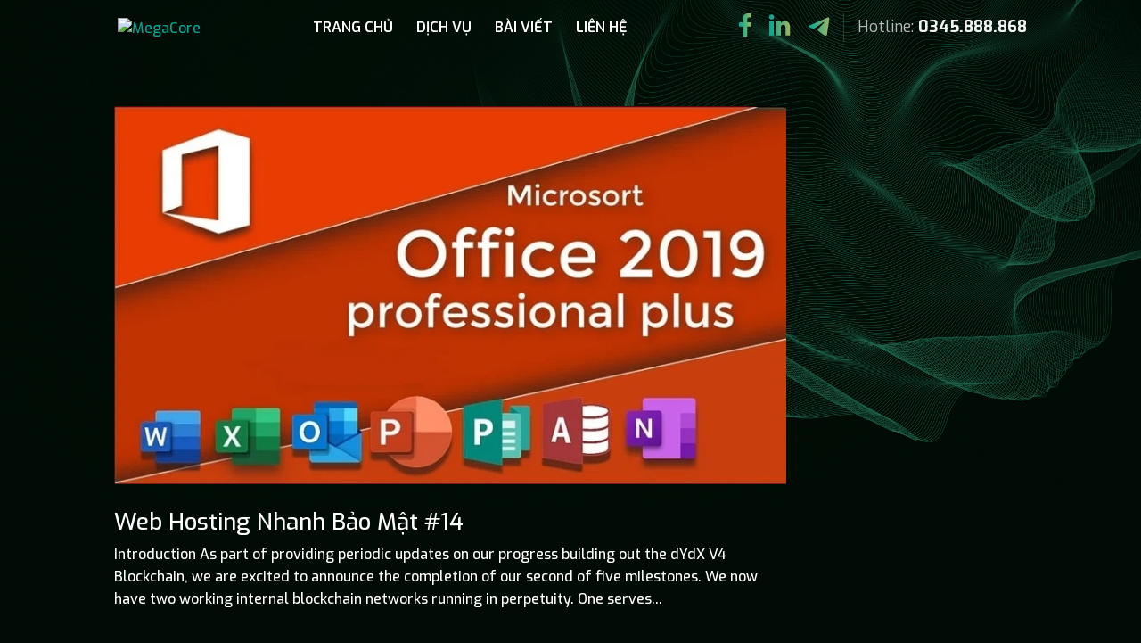

--- FILE ---
content_type: text/css
request_url: https://megacore.net/wp-content/themes/megacore/style.css?ver=1.0.0
body_size: -178
content:
/*-------- Mixin ----------*/
/*
Theme Name:   Divi-Child
Theme URI:    https://www.wp.com/
Description:  Divi Child Theme
Author:       Designer
Author URI:   https://www.wp.com
Template:     Divi
Version:      1.0.0
Text Domain:  divichild
*/


--- FILE ---
content_type: text/css
request_url: https://megacore.net/wp-content/themes/megacore/css/styles.css?ver=6.4.3
body_size: 5738
content:
@font-face{font-family:"conthraxsemibold";src:url("../fonts/conthrax-sb.woff2") format("woff2"),url("../fonts/conthrax-sb.woff") format("woff");font-weight:normal;font-style:normal}h1,h2,h3,h4,h5,h6{color:#fff}.et_pb_button,.wpcf7-submit{position:relative;box-shadow:0 0 3px #000;clip-path:polygon(10px 0%, 100% 0%, 100% 10px, 100% 34px, 95% 100%, 10px 100%, 0% 100%, 0% 10px);color:#1e1e1e;position:relative;height:44px;line-height:44px;border-radius:0;background:linear-gradient(90deg, #00A894 0%, #9AB667 100%);font-size:18px;line-height:44px !important;text-align:center;border:1px solid rgba(0,0,0,0) !important;padding:0 35px 0 35px !important;font-weight:500;-webkit-transition:.3s ease-in-out;transition:.3s ease-in-out}.et_pb_button::after,.wpcf7-submit::after{opacity:0 !important}.et_pb_button.btn-arrow,.wpcf7-submit.btn-arrow{padding:0 63px 0 35px !important}.et_pb_button.btn-arrow::after,.wpcf7-submit.btn-arrow::after{opacity:1 !important;font-family:ETmodules;content:"$";line-height:44px;opacity:1 !important;font-size:28px;margin:0}.et_pb_button:hover,.wpcf7-submit:hover{-webkit-transition:.3s ease-in-out;transition:.3s ease-in-out;background:linear-gradient(90deg, #038c7c 0%, #89a05e 100%)}.et_pb_button.btn-outline,.wpcf7-submit.btn-outline{color:#67b689}.et_pb_button.btn-outline::before,.wpcf7-submit.btn-outline::before{position:absolute;content:"";width:calc(100% - 1px);height:calc(100% - 1px);top:.5px;right:.5px;display:block;clip-path:polygon(10px 0%, 100% 0%, 100% 10px, 100% 32px, 95% 100%, 10px 100%, 0% 100%, 0% 10px);background:#131514;opacity:1;z-index:-1}.et_pb_button.btn-outline:hover,.wpcf7-submit.btn-outline:hover{color:#1e1e1e}.et_pb_button.btn-outline:hover::before,.wpcf7-submit.btn-outline:hover::before{opacity:0}.grecaptcha-badge{visibility:hidden}body{width:100%;overflow-x:hidden}body.custom-background{background-color:#1f1f1f;background-image:url("../images/background-desktop.jpg");background-size:100% auto !important;background-attachment:scroll !important;font-size:16px;line-height:25px}body.custom-background.single-post{background-image:none;background-color:#000c05}body.custom-background.page-template-page-news{background-image:url("../images/page-bg.jpg");background-color:#000c05}body.custom-background.page-template-page-news .page-title h1{font-weight:600;font-size:36px;font-family:"conthraxsemibold",Arial,Helvetica,sans-serif;color:#fff}body.custom-background.page-template-page-news .et_pb_text p{font-size:20px;font-weight:400}body.custom-background.page-template-page-news .wrap-categories-filter{text-align:center}body.custom-background.page-template-page-news .wrap-categories-filter .container{text-align:center}body.custom-background.page-template-page-news .wrap-categories-filter .category-item{display:inline-block;padding:5px}body.custom-background.page-template-page-news .wrap-categories-filter .category-item a{background:rgba(16,30,22,.7);backdrop-filter:blur(6.5px);border-radius:30px;padding:8px 20px;float:left}body.custom-background.page-template-page-news .wrap-categories-filter .category-item a:hover{background:rgba(38,62,48,.7);backdrop-filter:blur(6.5px);color:#1cab8c}body.custom-background.page-template-page-news .wrap-categories-filter .category-item a.active{background:linear-gradient(90deg, #00A894 0%, #9AB667 100%);color:#1e1e1e}body.custom-background.page-template-page-news .wrap-all-posts>.container{padding-top:35px !important}body #main-content{background:none}body.home #main-content{background:url("../images/half-cricle.svg") no-repeat left 100vh;background-size:100% auto}body.home .et_pb_section{padding:4% 0 2% 0}body.et_header_style_left .logo_container{position:static;width:auto;height:auto}body.et_header_style_left .logo_container img{max-width:200px}body.et_header_style_left #et-top-navigation{float:none;padding:0 !important}body.et_header_style_left #et-top-navigation nav>ul>li{line-height:normal}body.et_header_style_left #et-top-navigation nav>ul>li>a{padding-bottom:0 !important;font-size:16px;color:#fff;opacity:1 !important;text-transform:uppercase}body.et_header_style_left #et-top-navigation nav>ul>li>a.mPS2id-highlight{background:linear-gradient(90deg, #00A894 0%, #9AB667 100%);-webkit-background-clip:text;-webkit-text-fill-color:rgba(0,0,0,0);background-clip:text;text-fill-color:rgba(0,0,0,0)}body.et_header_style_left #et-top-navigation nav>ul>li:hover a{background:linear-gradient(90deg, #00A894 0%, #9AB667 100%);-webkit-background-clip:text;-webkit-text-fill-color:rgba(0,0,0,0);background-clip:text;text-fill-color:rgba(0,0,0,0)}body.et_header_style_left:not(.home) #et-top-navigation nav>ul>li.current-menu-item>a{background:linear-gradient(90deg, #00A894 0%, #9AB667 100%);-webkit-background-clip:text;-webkit-text-fill-color:rgba(0,0,0,0);background-clip:text;text-fill-color:rgba(0,0,0,0)}body #main-header{background:rgba(0,0,0,0);box-shadow:none}body #main-header .elementor-motion-effects-container{position:absolute;top:0;left:0;width:100%;height:100%;overflow:hidden}body #main-header .elementor-motion-effects-container .elementor-motion-effects-layer{opacity:0;-webkit-transition:.3s ease-in-out;transition:.3s ease-in-out;width:100%;height:100%;background:#010e07}body #main-header.et-fixed-header{-webkit-box-shadow:0 1px 0 rgba(0,0,0,.1);box-shadow:0 1px 0 rgba(0,0,0,.1)}body #main-header.et-fixed-header .elementor-motion-effects-container .elementor-motion-effects-layer{opacity:1;-webkit-transition:.3s ease-in-out;transition:.3s ease-in-out}body #main-header .wrap-header{display:flex;justify-content:space-between;align-items:center;padding:15px 0}body #main-header #et-info{padding-bottom:0;display:flex;align-items:center}body #main-header #et-info .wrap-phone{font-size:18px;font-weight:bold;color:#f2f2f2}body #main-header #et-info .wrap-phone a{color:#f2f2f2}body #main-header #et-info .wrap-phone .phone-label{font-weight:normal;color:#b6b6b6}body #main-header .et-social-icons{float:none;border-right:1px solid #273f32;margin-right:15px}body #main-header .et-social-icons li{margin:0 15px 0 0}body #main-header .et-social-icons li .icon{color:#fff}body #main-header .et-social-icons li .icon::before{background:linear-gradient(90deg, #00A894 0%, #9AB667 100%);-webkit-background-clip:text;-webkit-text-fill-color:rgba(0,0,0,0);background-clip:text;text-fill-color:rgba(0,0,0,0)}body .et_pb_section{background:none}body .home-title{margin-bottom:20px !important}body .home-title.center-title{text-align:center}body .home-title.center-title h2{display:table;margin:0 auto;position:relative;padding-bottom:25px;line-height:normal}body .home-title.center-title h2::before{position:absolute;content:"";width:650px;height:1px;background:linear-gradient(90deg, #00A894 0%, #9AB667 100%);left:50%;margin-left:-325px;bottom:0}body .home-title h2{font-weight:600;font-family:"conthraxsemibold",Arial,Helvetica,sans-serif;font-size:36px}body .home-section.section-intro{padding:6% 0 4% 0}body .home-section.section-intro .et_pb_text{font-weight:600;font-size:16px;line-height:26px}body .home-section.section-intro .et_pb_image img{width:640px;height:auto}body .section-services .et_pb_column.service-column-1{margin-right:2%;width:28%}body .section-services .et_pb_column.service-column-3{width:34.83%}body .section-services .et_pb_equal_columns{align-items:center}body .section-services .et_pb_text_inner p strong{background:linear-gradient(90deg, #00A894 0%, #9AB667 100%);-webkit-background-clip:text;-webkit-text-fill-color:rgba(0,0,0,0);background-clip:text;text-fill-color:rgba(0,0,0,0);font-weight:600}body .section-services .s-item{position:relative;border:1px solid;border-image-slice:1;border-image-source:linear-gradient(to right, rgba(18, 171, 140, 0), #E4C775);text-align:right;padding:8px 40px 8px 80px;min-height:84px;display:flex;align-items:center;justify-content:flex-end;border-left:none;font-size:18px;font-weight:700;text-transform:capitalize}body .section-services .s-item:hover{background:linear-gradient(270deg, rgba(244, 219, 145, 0.31) 0.04%, rgba(5, 169, 146, 0) 75.96%)}body .section-services .s-item::before{position:absolute;right:-30px;width:60px;height:60px;top:50%;margin-top:-30px;content:"";background:radial-gradient(50% 50% at 50% 50%, #000C05 0%, #001C0D 69.27%, #0C5C31 100%);border-radius:50%;z-index:1}body .section-services .s-item::after{position:absolute;content:"";background-repeat:no-repeat;background-position:center;width:60px;height:60px;right:-30px;top:50%;margin-top:-30px;z-index:2}body .section-services .s-item.s-1::after{background-image:url(../images/item-1.svg)}body .section-services .s-item.s-2{max-width:86%}body .section-services .s-item.s-2::after{background-image:url(../images/item-2.svg)}body .section-services .s-item.s-3{max-width:86%}body .section-services .s-item.s-3::after{background-image:url(../images/item-3.svg)}body .section-services .s-item.s-4::after{background-image:url(../images/item-4.svg)}body .section-why .et_pb_row_4col{display:flex}body .section-why .box-corners{width:23.5%;margin-right:2%;padding-bottom:20px}body .section-why .box-corners .et_pb_image{text-align:center;padding:30px 0 0 0}body .section-why .box-corners .et_pb_image img{max-height:86px;width:auto}body .section-why .box-corners .et_pb_text{text-align:center;padding:0 10px}body .section-why .box-corners .et_pb_text h4{font-weight:600;font-size:18px;line-height:normal}body .section-why .box-corners .et_pb_text p{font-size:14px;color:#b6b6b6}body .section-why .box-corners:hover .et_pb_text h4{background:linear-gradient(90deg, #00A894 0%, #9AB667 100%);-webkit-background-clip:text;-webkit-text-fill-color:rgba(0,0,0,0);background-clip:text;text-fill-color:rgba(0,0,0,0)}body .section-prices .box-corners{display:table}body .section-prices .box-corners::after{background:linear-gradient(180deg, #1e3b2b 0%, #000000 100%)}body .section-prices .box-corners .combo-name{padding:10px 35px 0px 35px;margin-bottom:0}body .section-prices .box-corners .combo-name h4{font-weight:600;font-size:20px;background:url(../images/ico-quality-small.png) no-repeat left center;background-size:35px auto;padding:20px 0 20px 45px}body .section-prices .box-corners .combo-price{padding-left:35px;margin-bottom:20px}body .section-prices .box-corners .combo-price .et_pb_text_inner p{font-weight:400;font-size:20px}body .section-prices .box-corners .combo-price .et_pb_text_inner p strong{background:linear-gradient(90deg, #00A894 0%, #9AB667 100%);-webkit-background-clip:text;-webkit-text-fill-color:rgba(0,0,0,0);background-clip:text;text-fill-color:rgba(0,0,0,0);font-weight:600;font-size:36px;line-height:normal}body .section-prices .box-corners .combo-list{margin-bottom:20px;padding-left:35px}body .section-prices .box-corners .combo-list ul{margin:0;padding:0}body .section-prices .box-corners .combo-list ul li{font-weight:400;font-size:18px;padding-left:25px;position:relative;list-style:none;padding-bottom:10px}body .section-prices .box-corners .combo-list ul li::before{position:absolute;content:"";width:18px;height:20px;left:0;top:3px;background:url("../images/ico-check.svg") no-repeat left 3px;background-size:100%}body .section-prices .box-corners .et_pb_button_module_wrapper{margin:0 35px 35px 35px !important}body .section-prices .box-corners .et_pb_button_module_wrapper .et_pb_button{width:100%}body .section-partner .list-logos{align-items:center;text-align:center}body .section-partner .list-logos img{display:inline-block;max-width:132px;max-height:56px;margin:15px}body .section-news .list-posts{display:flex;justify-content:space-between}body .section-news .list-posts .feature-post{width:49%}body .section-news .list-posts .feature-post .post-thumbnail{margin-bottom:15px;height:auto}body .section-news .list-posts .list-new-post{width:48%}body .section-news .list-posts .list-new-post .post-item{margin-bottom:15px}body .section-news .list-posts .list-new-post .post-item .wrap-post .row{display:flex;justify-content:space-between}body .section-news .list-posts .list-new-post .post-item .wrap-post .row .post-thumbnail{width:45%;height:155px}body .section-news .list-posts .list-new-post .post-item .wrap-post .row .post-thumbnail img{object-fit:cover;height:100%;width:100%}body .section-news .list-posts .list-new-post .post-item .wrap-post .row .post-info{width:52%}body .section-review .review-item{position:relative}body .section-review .review-item::before{position:absolute;background:linear-gradient(180deg, #10271A 0%, rgba(9, 24, 16, 0) 100%);border:1px solid #273f32;width:calc(100% - 2px);height:calc(100% - 82.5px);content:"";bottom:0;left:0;z-index:-1}body .section-review .review-item .customer-img{width:165px;height:165px;margin:0 auto}body .section-review .review-item .customer-img img{width:100%;height:100%;border-radius:50%;object-fit:cover;background:#273f32}body .section-review .review-item .customer-name{font-weight:600;font-size:24px;text-align:center;margin:20px 0 0 0}body .section-review .review-item .company-name{text-align:center;font-size:16px;margin-bottom:15px;color:#b6b6b6}body .section-review .review-item .review-star{padding:0 15px 10px 15px;font-style:italic;font-weight:400;font-size:14px;color:#b6b6b6}body .section-review .review-item .review-star .rate{padding-left:5px}body .section-review .review-item .review-star .rate .rate-item .et-pb-icon{font-size:14px}body .section-review .review-item .review-description{font-weight:400;font-size:14px;padding:0 15px 20px 15px}body .section-review .review-item .review-description p{line-height:normal}body .section-contact .contact-form{position:relative;background:linear-gradient(90deg, #00A894 0%, #9AB667 100%);clip-path:polygon(6% 0%, 100% 0%, 100% 6%, 100% 94%, 94% 100%, 6% 100%, 0% 100%, 0% 6%);padding:30px}body .section-contact .contact-form::before{position:absolute;top:1px;left:1px;width:calc(100% - 2px);height:calc(100% - 2px);content:"";clip-path:polygon(6% 0%, 100% 0%, 100% 6%, 100% 94%, 94% 100%, 6% 100%, 0% 100%, 0% 6%);background:linear-gradient(180deg, #10271A 0%, #010D06 103%)}body .section-contact .contact-form label{font-style:normal;font-weight:400;font-size:14px;color:#b6b6b6}body .section-contact .contact-form label .text-red{color:#db4646}body .section-contact .contact-form .wpcf7-text,body .section-contact .contact-form .wpcf7-textarea{background:#192d22;border:1px solid #273f32;padding:12px 16px;gap:10px;width:100%;box-sizing:border-box;color:#b6b6b6;font-weight:500;font-size:14px;margin-bottom:10px}body .section-contact .contact-form .wpcf7-textarea{margin-top:10px}body .section-contact .contact-form .wpcf7-submit{margin-top:10px;width:100%;clip-path:polygon(10px 0%, 100% 0%, 100% 10px, 100% 34px, 98% 100%, 10px 100%, 0% 100%, 0% 10px)}body .section-contact .contact-form .two-column{display:flex;justify-content:space-between}body .section-contact .contact-form .two-column>div{width:48%}body .section-contact .contact-form .wpcf7-not-valid-tip{font-size:12px}body .section-contact .wpcf7 form .wpcf7-response-output{margin:10px 0}body .section-contact .contact-wrap{align-items:center}body .section-contact .contact-wrap .comp-name h3{background:linear-gradient(90deg, #00A894 0%, #9AB667 100%);-webkit-background-clip:text;-webkit-text-fill-color:rgba(0,0,0,0);background-clip:text;text-fill-color:rgba(0,0,0,0);font-weight:600;font-size:36px;font-family:"conthraxsemibold",Arial,Helvetica,sans-serif;line-height:normal}body .section-contact .contact-wrap .text-grey{color:#b6b6b6;font-weight:400}body .section-contact .contact-wrap .comp-address{padding-left:25px;background:url("../images/ico-point.svg") no-repeat left 6px;background-size:16px auto;padding-bottom:15px;margin-bottom:15px;border-bottom:1px solid #273f32}body .section-contact .contact-wrap .comp-phone{padding-left:25px;background:url("../images/ico-phone.svg") no-repeat left 6px;background-size:16px auto}body #main-footer .footer-top{background:#021209;padding:50px 0 20px 0}body #main-footer .footer-top .container{display:flex;justify-content:space-between;align-items:flex-start}body #main-footer .footer-top .footer-col.footer-col-first{width:38%}body #main-footer .footer-top .footer-col.footer-col-first .footer-logo img{max-width:301px}body #main-footer .footer-top .footer-col.footer-col-first .g-map{padding-left:25px;background:url("../images/ico-point.svg") no-repeat left 3px;padding-bottom:15px}body #main-footer .footer-top .footer-col.footer-col-first .address{padding-left:25px;background:url("../images/ico-home.svg") no-repeat left 3px;padding-bottom:15px}body #main-footer .footer-top .footer-col.footer-col-first .address strong{font-weight:normal;color:#b6b6b6}body #main-footer .footer-top .footer-col.footer-col-first .widget_media_gallery{display:table;clear:both}body #main-footer .footer-top .footer-col.footer-col-first .widget_media_gallery img{max-height:40px;width:auto !important;object-fit:none !important}body #main-footer .footer-top .footer-col.footer-col-first .footer-logos{display:flex;justify-content:center;align-items:center}body #main-footer .footer-top .footer-col.footer-col-first .footer-logos img{max-height:40px;width:auto;margin-right:10px}body #main-footer .footer-top .footer-col.footer-col-second .title{color:#ccc;font-size:16px;font-weight:400;padding-bottom:35px;text-transform:uppercase}body #main-footer .footer-top .footer-col.footer-col-second ul li{padding-bottom:10px}body #main-footer .footer-top .footer-col.footer-col-second ul li a{font-size:16px;font-weight:normal;text-transform:uppercase;color:#fff}body #main-footer .footer-top .footer-col.footer-col-second ul li.current-menu-item a.b{background:linear-gradient(90deg, #00A894 0%, #9AB667 100%);-webkit-background-clip:text;-webkit-text-fill-color:rgba(0,0,0,0);background-clip:text;text-fill-color:rgba(0,0,0,0)}body #main-footer .footer-top .footer-col.footer-col-third .fwidget{display:table;clear:both}body #main-footer .footer-top .footer-col.footer-col-third .fwidget h2{color:#ccc;font-size:16px;font-weight:400;padding-bottom:35px;text-transform:uppercase}body #main-footer .footer-top .footer-col.footer-col-third .list-infomation{margin-top:10px}body #main-footer .footer-top .footer-col.footer-col-third .list-infomation li{text-align:right;padding-left:30px;position:relative;margin-bottom:6px}body #main-footer .footer-top .footer-col.footer-col-third .list-infomation li::before{position:absolute;content:"";left:0;top:0;font-family:etmodules}body #main-footer .footer-top .footer-col.footer-col-third .list-infomation li.home-phone::before{content:""}body #main-footer .footer-top .footer-col.footer-col-third .list-infomation li.mobile-phone::before{content:""}body #main-footer .footer-top .footer-col.footer-col-third .list-infomation li.email::before{content:""}body #main-footer .footer-top .footer-col.footer-col-third .et-social-icons li{margin:0 12px 10px 0}body #main-footer .footer-top .footer-col.footer-col-third .et-social-icons li a{width:56px;height:56px;background:#101e16;display:flex;text-align:center;align-items:center;justify-content:center;border-radius:4px}body #main-footer #footer-bottom{background:#021209;border-top:1px solid #273f32;text-align:center}body #main-footer #footer-bottom #footer-info{color:#3eae82;width:100%;text-align:center}body #main-footer #footer-bottom #footer-info a{color:#3eae82}body .elip-light{width:350px;height:350px;position:absolute}body .elip-light img{width:350px}body .elip-light .light{background:linear-gradient(160.48deg, #1ABF9A 13.09%, #D8CB79 99.34%);filter:blur(250px);width:100%;height:100%;display:table}body .elip-light.elip-light-1{animation:moveLeft 15000ms infinite;top:-175px}body .elip-light.elip-light-2{animation:moveRight 15000ms infinite;top:450px}@keyframes moveLeft{0%{transform:translatex(-175px)}50%{transform:translatex(calc(100vw - 175px))}100%{transform:translatex(-175px)}}@keyframes moveRight{0%{transform:translatex(calc(100vw - 175px));opacity:1}50%{transform:translatex(-175px);opacity:1}100%{transform:translatex(calc(100vw - 175px))}}body .et_pb_scroll_top.et-pb-icon{bottom:10px}#main-content .container:before{display:none}.list-posts .post-item .post-title{font-style:normal;font-weight:600;font-size:18px;color:#fff}.list-posts .post-item .short-description{font-weight:400;font-size:14px;color:#dedede;padding:5px 0}.list-posts .post-item .date-time{font-weight:400;font-size:13px;color:#6b6b6b}.list-posts .post-item .date-time .et-pb-icon{font-size:13px}.et_post_meta_wrapper{display:flex;justify-content:space-between;align-items:center}.et_post_meta_wrapper .back-to-list{background:linear-gradient(202.29deg, #13221A 10.49%, #01170B 87.06%);width:44px;height:44px;border-radius:50%;font-size:0px;text-indent:-9999px;position:relative}.et_post_meta_wrapper .back-to-list::before{width:100%;height:100%;top:0;left:0;content:"";background:url("../images/ico-back-to-list.svg") no-repeat center center;position:absolute}.et_post_meta_wrapper .entry-title{font-weight:600;font-size:36px;font-family:"conthraxsemibold",Arial,Helvetica,sans-serif;padding-bottom:0;line-height:normal}.et_post_meta_wrapper .post-date{font-weight:500;font-size:14px;color:#ebebeb}.single .entry-content{max-width:996px;margin:0 auto}.single .news-top-img{padding-bottom:0px}.single .news-top-img .et_pb_row{padding-bottom:0}.single .news-top-img .et_pb_image_wrap img{width:100%;height:auto;opacity:.8;border-radius:15px}.single .news-main-content{max-width:80%;margin:0 auto}.single .news-main-content.a1{margin-bottom:50px}.single .news-main-content p{color:#f0f0f0;font-weight:400;font-size:16px}.single .news-main-content ul li{color:#f0f0f0}.single .news-main-content .news-table-of-content{border:1px solid #273f32;border-radius:12px;padding:20px}.single .news-main-content .news-table-of-content h3{font-weight:600;font-size:24px;color:#fafafa;font-family:"conthraxsemibold",Arial,Helvetica,sans-serif;padding-bottom:15px}.single .news-main-content .news-table-of-content ul{list-style:decimal;padding-bottom:0}.single .news-main-content .lwptoc{border:1px solid #273f32;border-radius:12px;padding:20px;margin-bottom:30px}.single .news-main-content .lwptoc.lwptoc-light .lwptoc_i{background:none;border:none;padding:0}.single .news-main-content .lwptoc .lwptoc_header{font-weight:600;font-size:24px;color:#fafafa;font-family:"conthraxsemibold",Arial,Helvetica,sans-serif;padding-bottom:15px}.single .news-main-content .lwptoc .lwptoc_itemWrap .lwptoc_item a{color:#fff;outline:none}.single .news-main-content .lwptoc .lwptoc_itemWrap .lwptoc_item a:hover{border:none !important}.single .news-main-content .news-section-text{padding-top:15px}.single .news-main-content .news-section-text h3{font-weight:600;font-size:24px;color:#fafafa;font-family:"conthraxsemibold",Arial,Helvetica,sans-serif;padding-bottom:15px}.single .news-main-content .news-section-text h3 span{padding-top:15px}.single .news-main-content .news-image-section img{border-radius:12px}.single .post{padding-bottom:0;margin-bottom:0}.single .hash-tag{max-width:996px;margin:0 auto}.single .hash-tag .hash-tag-container{width:80%;margin:0 auto;padding-top:32px;border-top:1px solid #273f32;display:flex}.single .hash-tag .hash-tag-container .tag-label{font-weight:500;font-size:20px;white-space:nowrap;margin-right:5px;padding-top:5px}.single .hash-tag .hash-tag-container .list-tag ul li{display:inline-block;color:#21c58c;font-weight:400;font-size:16px;background:#101e16;border-radius:25px;padding:8px 16px;margin-left:10px;margin-bottom:6px}.single .related-post{padding-top:30px}.single .related-post h3.rp-title{font-weight:600;font-size:24px;color:#fafafa;font-family:"conthraxsemibold",Arial,Helvetica,sans-serif;padding-bottom:20px}.wrap-post .post-thumbnail{width:100%;height:220px;margin-bottom:20px}.wrap-post .post-thumbnail img{width:100%;height:100%;object-fit:cover}.wrap-post .post-info a.post-title{font-style:normal;font-weight:600;font-size:20px;color:#fff;display:table;padding-bottom:10px}.wrap-post .post-info .short-description{color:#b6b6b6;font-weight:500;font-size:14px;line-height:normal}.wrap-post .post-info .post-meta{display:flex;align-items:center;justify-content:space-between;padding-top:15px}.wrap-post .post-info .post-meta .author{padding-left:55px;position:relative;height:48px;text-transform:capitalize;display:flex;align-items:center;font-size:18px;font-weight:500}.wrap-post .post-info .post-meta .author::before{position:absolute;width:48px;height:48px;content:"";top:0;left:0;background:linear-gradient(202.29deg, #13221A 10.49%, #01170B 87.06%);border-radius:50%}.wrap-post .post-info .post-meta .author::after{content:"";width:48px;height:48px;background:url("../images/ico-megacore.svg") no-repeat center center;position:absolute;top:0;left:0}.wrap-post .post-info .post-meta .date-time{color:#ececec;font-weight:400;font-size:12px}.wrap-post .post-info .post-meta .date-time .et-pb-icon{font-size:16px}.mobile-view{display:none !important}.box-corners{color:#fff;position:relative;-webkit-transition:.3s ease-in-out;transition:.3s ease-in-out}.box-corners::before{-webkit-transition:.3s ease-in-out;transition:.3s ease-in-out;position:absolute;width:100%;height:100%;z-index:-1;content:"";background:#273f32;box-shadow:0 0 3px #273f32;clip-path:polygon(10% 0%, 100% 0%, 100% 10%, 99.8% 90%, 90% 100%, 10% 100%, 0% 100%, 0% 10%)}.box-corners::after{position:absolute;width:calc(100% - 1px);height:calc(100% - 1px);top:.5px;left:.5px;z-index:-1;content:"";background:#021209;clip-path:polygon(10% 0%, 100% 0%, 100% 10%, 99.8% 90%, 90% 100%, 10% 100%, 0% 100%, 0% 10%)}.box-corners:hover{-webkit-transition:.3s ease-in-out;transition:.3s ease-in-out;filter:drop-shadow(0px 5px 18px rgba(6, 255, 121, 0.2))}.box-corners:hover::before{-webkit-transition:.3s ease-in-out;transition:.3s ease-in-out;background:linear-gradient(40.02deg, #04A993 -8.86%, #A8E092 101.31%)}.list-posts-3-cols{display:table;width:100%;margin-bottom:20px}.list-posts-3-cols .wrap-post{width:31%;margin-right:3.5%;float:left;margin-bottom:25px}.list-posts-3-cols .wrap-post:nth-child(3n){margin-right:0}.pagination{display:table;margin:0 auto 20px auto}.pagination .page-numbers{width:32px;line-height:32px;text-align:center;font-weight:600;font-size:14px;float:left;color:#dedede;font-size:14px;margin:0 5px 5px 5px}.pagination .page-numbers.current{background:linear-gradient(90deg, #00A894 0%, #9AB667 100%);-webkit-background-clip:text;-webkit-text-fill-color:rgba(0,0,0,0);background-clip:text;text-fill-color:rgba(0,0,0,0);position:relative}.pagination .page-numbers.current::before{content:"";position:absolute;top:0;left:0;background:linear-gradient(90deg, #00A894 0%, #9AB667 100%);width:100%;height:100%;z-index:-1}.pagination .page-numbers.current::after{content:"";position:absolute;width:calc(100% - 1px);height:calc(100% - 1px);top:.5px;left:.5px;background:#1e1e1e;z-index:-1}.pagination a.page-numbers:hover{background:linear-gradient(90deg, #00A894 0%, #9AB667 100%);-webkit-background-clip:text;-webkit-text-fill-color:rgba(0,0,0,0);background-clip:text;text-fill-color:rgba(0,0,0,0);position:relative}.pagination a.page-numbers:hover::before{content:"";position:absolute;top:0;left:0;background:linear-gradient(90deg, #00A894 0%, #9AB667 100%);width:100%;height:100%;z-index:-1}.pagination a.page-numbers:hover::after{content:"";position:absolute;width:calc(100% - 1px);height:calc(100% - 1px);top:.5px;left:.5px;background:#1e1e1e;z-index:-1}.pagination span.page-numbers{font-size:16px}.owl-carousel{position:relative}.owl-carousel .owl-stage-outer{z-index:1}.owl-carousel .owl-controls{position:absolute;top:calc(50% + 41.25px);margin-top:-29px;width:calc(100% + 116px);left:-58px}.owl-carousel .owl-controls .owl-nav{display:flex;justify-content:space-between}.owl-carousel .owl-controls .owl-nav .owl-prev,.owl-carousel .owl-controls .owl-nav .owl-next{position:relative;width:58px;height:58px}.owl-carousel .owl-controls .owl-nav .owl-prev::before,.owl-carousel .owl-controls .owl-nav .owl-next::before{content:"";background:#072013;position:absolute;top:0;left:0;width:100%;height:100%;border-radius:50%;z-index:-1}.owl-carousel .owl-controls .owl-nav .owl-prev{background:url("../images/arrow-prev.svg") no-repeat center center}.owl-carousel .owl-controls .owl-nav .owl-next{background:url("../images/arrow-next.svg") no-repeat center center}.rate .rate-item{color:#b6b6b6}.rate .rate-item.active{color:#f2994a}.rate .rate-item [class^=bi-]::before,.rate .rate-item [class*=" bi-"]::before{vertical-align:baseline}@media(max-width: 1400px){body .home-title h2{font-size:30px}body .s-item{font-size:15px}body .section-services .et_pb_column.service-column-1{width:25%}body .section-services .et_pb_column.service-column-2{margin-right:2%}body .section-services .et_pb_column.service-column-3{width:40%}.elip-light{width:1400px}.elip-light img{width:1400px}.elip-light.elip-light-1{top:-700px}.elip-light.elip-light-2{top:350px}}@media(max-width: 1180px){body .home-title h2{font-size:25px}body #main-header .et-social-icons{margin-right:6px}body #main-header .et-social-icons li{margin-right:6px}body #main-header .et-social-icons li img{max-width:20px;max-height:20px}body #main-header #et-info .wrap-phone{font-size:14px}body #top-menu li{padding-right:15px}body.et_header_style_left #et-top-navigation nav>ul>li>a{font-size:14px}.et_post_meta_wrapper .entry-title{font-size:26px}}@media(max-width: 980px){body{font-size:12px}body.custom-background{background-color:#000c05 !important;background-image:url("../images/mobile-bg.png")}body #motion-demo{display:none}body .et_pb_row,body .container{width:90%}body #header-right{display:none}body .mobile-view{display:block !important}body .desktop-view{display:none !important}body #main-header .wrap-header{padding:0}body #main-header .wrap-header .mobile_nav .mobile_menu_bar::before{color:#fff}body #main-header .wrap-header .mobile_nav.opened .mobile_menu_bar::before{content:"M"}body.et_header_style_left #et-top-navigation .mobile_menu_bar{padding:12px 0}body.et_fixed_nav #main-header{position:fixed}body .et_mobile_menu{position:fixed;padding:0 0 5% 0;border:none}body .et_mobile_menu li{border-bottom:1px solid #101e16}body .et_mobile_menu li a{font-size:16px;color:#fff}body .et_pb_row{padding:30px 0 0 0}body .home-section.section-intro{padding:40px 0 0 0;text-align:center}body .home-section.section-intro .et_pb_text{text-align:center}body .home-section.section-intro .et_pb_image .et_pb_image_wrap{text-align:center;display:block}body .home-section.section-intro .et_pb_image .et_pb_image_wrap img{max-width:320px;height:auto;display:table;margin:0 auto}body .home-section.section-services .et_pb_equal_columns{display:flex;flex-direction:column}body .home-section.section-services .service-column-1{order:2;margin:0;width:100%}body .home-section.section-services .service-column-2{display:none}body .home-section.section-services .service-column-3{order:1;padding-bottom:20px;width:100%}body .home-section.section-services .service-column-3 .home-title{margin-bottom:10px !important}body .home-section.section-services .service-column-3 .home-title h2{text-align:center;line-height:normal;padding-bottom:0}body .home-section.section-services .service-column-3 .et_pb_text_inner{text-align:center}body .home-section.section-services .service-column-3 .et_pb_text_inner p{font-size:12px;line-height:normal}body .home-section.section-services .s-item.et_pb_module{max-width:90%}body .home-section.section-why .et_pb_row_4col{display:flex;justify-content:space-between;padding:0}body .home-section.section-why .et_pb_row_4col .box-corners{width:47.25% !important;height:auto;padding-bottom:20px !important;margin-bottom:20px !important;margin-right:5.5%}body .home-section.section-why .et_pb_row_4col .box-corners:nth-child(2n){margin-right:0 !important}body .home-section.section-why .et_pb_row_4col .box-corners .et_pb_image{padding-top:20px;margin-bottom:15px}body .home-section.section-why .et_pb_row_4col .box-corners .et_pb_image img{max-height:50px}body .home-section.section-why .et_pb_row_4col .box-corners .et_pb_text h4{font-size:14px}body .home-section.section-why .et_pb_row_4col .box-corners .et_pb_text p{font-size:12px;line-height:normal}body .home-section.section-why .et_pb_row_4col.s-why-2 .box-corners:nth-child(2n){margin-right:5.5% !important}body .home-section.section-why .et_pb_row_4col.s-why-2 .box-corners:nth-child(2n+1){margin-right:0 !important}body .home-section.section-partner .list-logos img{max-width:75px;margin:10px}body .home-section.section-contact .contact-wrap .contact-info{display:none}body .home-section.section-news .et_pb_button_alignment_center{width:95%}body .home-section.section-contact .contact-wrap{padding:0}body .home-section.section-contact .contact-wrap .contact-form{padding:0;clip-path:none;background:none}body .home-section.section-contact .contact-wrap .contact-form::before{display:none}body .home-section.section-contact .contact-wrap .contact-form .wpcf7-text,body .home-section.section-contact .contact-wrap .contact-form .wpcf7-textarea{background:#101e16;border:1px solid #273f32}body .et_pb_section{padding-top:20px}body.home .et_pb_section{padding:8% 0 0% 0}body .posts-carousel .post-thumbnail{margin-bottom:15px}body .home-title h2{font-weight:600;font-size:20px}body .home-title.center-title h2{padding-bottom:15px}body .home-title.center-title h2::before{width:90%;left:5%;margin-left:0}body .et_post_meta_wrapper{flex-direction:column;align-items:flex-start}body .et_post_meta_wrapper .back-to-list{display:none}body.single .news-main-content{max-width:100%}body.single .news-main-content .news-section-text h3,body.single .news-main-content .news-table-of-content h3{font-size:20px}body.single .hash-tag .hash-tag-container{max-width:100%;width:100%}body.single .hash-tag .hash-tag-container .list-tag ul li{font-size:14px}body.single .hash-tag .hash-tag-container .tag-label{font-size:16px}body.single .related-post h3.rp-title{font-size:20px}body .wrap-post .post-info .post-meta .author{font-size:15px}body .wrap-post .post-info a.post-title{font-size:16px}body .list-posts-3-cols .wrap-post{width:47%;margin-right:3%;margin-bottom:20px}body .list-posts-3-cols .wrap-post:nth-child(3n){margin-right:3%}body .list-posts-3-cols .wrap-post:nth-child(2n){margin-right:0}body #main-footer .footer-top{display:table;width:100%}body #main-footer .footer-top .container{display:block}body #main-footer .footer-top .container .footer-col{font-size:12px;line-height:normal}body #main-footer .footer-top .container .footer-col.footer-col-first{width:100%;display:table}body #main-footer .footer-top .container .footer-col.footer-col-first .fwidget{float:none}body #main-footer .footer-top .container .footer-col.footer-col-first .address{background-position:left 0px}body #main-footer .footer-top .container .footer-col.footer-col-first .footer-logo img{max-width:212px;height:auto;margin-bottom:15px}body #main-footer .footer-top .container .footer-col.footer-col-first .footer-logos{margin:20px 0;justify-content:flex-start}body #main-footer .footer-top .container .footer-col.footer-col-first .footer-logos img{max-height:39px}body #main-footer .footer-top .container .footer-col.footer-col-second{width:48%;float:left}body #main-footer .footer-top .container .footer-col.footer-col-third{width:48%;float:right}body #main-footer .footer-top .container .footer-col.footer-col-third .et-social-icons li{margin:0 10px 10px 0}body #main-footer .footer-top .container .footer-col.footer-col-third .et-social-icons li a{width:40px;height:40px}body #main-footer .footer-top .container .footer-col.footer-col-third .et-social-icons li a img{max-height:19px}body #main-footer #footer-bottom{display:table;width:100%}body #main-footer #footer-bottom #footer-info{color:#6b6b6b;font-weight:400;font-size:12px;line-height:normal}.owl-carousel .owl-controls{position:static;margin:0;width:calc(100% + 80px - 5%);text-align:center;display:flex;align-items:center;justify-content:center}.owl-carousel .owl-controls .owl-nav{display:none}.owl-carousel .owl-controls .owl-nav .owl-prev::before,.owl-carousel .owl-controls .owl-nav .owl-next::before{z-index:-1}.owl-carousel .owl-controls .owl-dots{margin-top:15px}.owl-carousel .owl-controls .owl-dots .owl-dot{width:8px;height:8px;background:#101e16;border-radius:50%;display:inline-block;margin:0 3px}.owl-carousel .owl-controls .owl-dots .owl-dot.active{background:linear-gradient(90deg, #00A894 0%, #9AB667 100%)}.row-carousel{width:95% !important;margin-left:5%}.list-reviews-carousel,.list-posts-carousel{padding-right:80px;width:100%;overflow:hidden;box-sizing:border-box}.list-reviews-carousel .owl-carousel .owl-stage-outer,.list-posts-carousel .owl-carousel .owl-stage-outer{overflow:visible}}@media(max-width: 767px){body .list-posts-3-cols .wrap-post{width:100%;margin-right:0}}/*# sourceMappingURL=styles.css.map */


--- FILE ---
content_type: image/svg+xml
request_url: https://megacore.net/wp-content/themes/megacore/images/ico-telegram.svg
body_size: 140
content:
<svg width="21" height="18" viewBox="0 0 21 18" fill="none" xmlns="http://www.w3.org/2000/svg">
<path d="M1.9904 7.88509C1.9904 7.88509 10.678 4.09055 13.691 2.7544C14.846 2.21998 18.7629 0.509705 18.7629 0.509705C18.7629 0.509705 20.5707 -0.238477 20.4201 1.57861C20.3698 2.32687 19.9681 4.94561 19.5664 7.7782C18.9638 11.7866 18.3109 16.169 18.3109 16.169C18.3109 16.169 18.2105 17.3983 17.3568 17.612C16.5032 17.8258 15.097 16.8639 14.846 16.65C14.6451 16.4897 11.0797 14.0847 9.77405 12.9089C9.42251 12.5882 9.0208 11.9469 9.82422 11.1987C11.6321 9.435 13.7914 7.24379 15.097 5.85423C15.6997 5.21286 16.3022 3.71642 13.7914 5.53351C10.226 8.15233 6.71081 10.6108 6.71081 10.6108C6.71081 10.6108 5.90731 11.1452 4.40082 10.6642C2.89426 10.1833 1.13666 9.54189 1.13666 9.54189C1.13666 9.54189 -0.0684813 8.74023 1.9904 7.88509Z" fill="url(#paint0_linear_2027_2619)"/>
<defs>
<linearGradient id="paint0_linear_2027_2619" x1="0.786133" y1="17.6428" x2="20.429" y2="17.6428" gradientUnits="userSpaceOnUse">
<stop stop-color="#00A894"/>
<stop offset="1" stop-color="#9AB667"/>
</linearGradient>
</defs>
</svg>


--- FILE ---
content_type: image/svg+xml
request_url: https://megacore.net/wp-content/themes/megacore/images/ico-fb.svg
body_size: 34
content:
<svg width="12" height="22" viewBox="0 0 12 22" fill="none" xmlns="http://www.w3.org/2000/svg">
<path d="M11.1475 12.3741L11.7745 8.39445H7.91268V5.80768C7.91268 4.71949 8.45182 3.65618 10.1758 3.65618H11.9563V0.267261C10.9194 0.102069 9.87175 0.0127003 8.8217 -0.00012207C5.64325 -0.00012207 3.56817 1.90887 3.56817 5.35997V8.39445H0.0449219V12.3741H3.56817V21.9999H7.91268V12.3741H11.1475Z" fill="url(#paint0_linear_2027_164)"/>
<defs>
<linearGradient id="paint0_linear_2027_164" x1="0.0449219" y1="21.9999" x2="11.9563" y2="21.9999" gradientUnits="userSpaceOnUse">
<stop stop-color="#00A894"/>
<stop offset="1" stop-color="#9AB667"/>
</linearGradient>
</defs>
</svg>


--- FILE ---
content_type: application/x-javascript
request_url: https://megacore.net/wp-content/themes/megacore/js/custom.js?ver=6.4.3
body_size: -108
content:
jQuery( document ).ready(function($) {
	
/**
 * Carousel
 * */
if($(".owl-carousel").length){
    $('.owl-carousel').owlCarousel({
        nav:true,
        loop:true,
        dots: true,
        autoplay: false,
		margin:20,
        autoplayHoverPause: false,
        navText: ['<span aria-hidden="true" class="arrow_carrot-left"></span>', '<span aria-hidden="true" class="arrow_carrot-right"></span>'],
        responsive:{
            0:{
            items:1,
            dots: true,
            },
            480:{
            items:1,
            dots: true,
            },
            1020:{
            items:4
            }
        }
    });
}
});


--- FILE ---
content_type: image/svg+xml
request_url: https://megacore.net/wp-content/themes/megacore/images/ico-telegram.svg
body_size: 135
content:
<svg width="21" height="18" viewBox="0 0 21 18" fill="none" xmlns="http://www.w3.org/2000/svg">
<path d="M1.9904 7.88509C1.9904 7.88509 10.678 4.09055 13.691 2.7544C14.846 2.21998 18.7629 0.509705 18.7629 0.509705C18.7629 0.509705 20.5707 -0.238477 20.4201 1.57861C20.3698 2.32687 19.9681 4.94561 19.5664 7.7782C18.9638 11.7866 18.3109 16.169 18.3109 16.169C18.3109 16.169 18.2105 17.3983 17.3568 17.612C16.5032 17.8258 15.097 16.8639 14.846 16.65C14.6451 16.4897 11.0797 14.0847 9.77405 12.9089C9.42251 12.5882 9.0208 11.9469 9.82422 11.1987C11.6321 9.435 13.7914 7.24379 15.097 5.85423C15.6997 5.21286 16.3022 3.71642 13.7914 5.53351C10.226 8.15233 6.71081 10.6108 6.71081 10.6108C6.71081 10.6108 5.90731 11.1452 4.40082 10.6642C2.89426 10.1833 1.13666 9.54189 1.13666 9.54189C1.13666 9.54189 -0.0684813 8.74023 1.9904 7.88509Z" fill="url(#paint0_linear_2027_2619)"/>
<defs>
<linearGradient id="paint0_linear_2027_2619" x1="0.786133" y1="17.6428" x2="20.429" y2="17.6428" gradientUnits="userSpaceOnUse">
<stop stop-color="#00A894"/>
<stop offset="1" stop-color="#9AB667"/>
</linearGradient>
</defs>
</svg>


--- FILE ---
content_type: image/svg+xml
request_url: https://megacore.net/wp-content/themes/megacore/images/ico-point.svg
body_size: 90
content:
<svg width="13" height="16" viewBox="0 0 13 16" fill="none" xmlns="http://www.w3.org/2000/svg">
<path d="M6.50033 15.9914C5.44777 15.0936 4.47215 14.1093 3.58366 13.0489C2.25033 11.4564 0.666993 9.08471 0.666993 6.82471C0.665811 4.46433 2.0872 2.33587 4.26788 1.43254C6.44857 0.529212 8.95871 1.02908 10.627 2.69887C11.724 3.79105 12.3386 5.2767 12.3337 6.82471C12.3337 9.08471 10.7503 11.4564 9.41699 13.0489C8.52851 14.1093 7.55288 15.0936 6.50033 15.9914ZM6.50033 4.32471C5.60716 4.32471 4.78185 4.80121 4.33526 5.57471C3.88868 6.34821 3.88868 7.30121 4.33526 8.07471C4.78185 8.84821 5.60716 9.32471 6.50033 9.32471C7.88104 9.32471 9.00033 8.20542 9.00033 6.82471C9.00033 5.444 7.88104 4.32471 6.50033 4.32471Z" fill="url(#paint0_linear_2045_1638)"/>
<defs>
<linearGradient id="paint0_linear_2045_1638" x1="0.666992" y1="15.9914" x2="12.3337" y2="15.9914" gradientUnits="userSpaceOnUse">
<stop stop-color="#00A894"/>
<stop offset="1" stop-color="#9AB667"/>
</linearGradient>
</defs>
</svg>


--- FILE ---
content_type: image/svg+xml
request_url: https://megacore.net/wp-content/themes/megacore/images/ico-linkedin.svg
body_size: 158
content:
<svg width="20" height="20" viewBox="0 0 20 20" fill="none" xmlns="http://www.w3.org/2000/svg">
<path d="M4.85193 19.071V6.34766H0.80956V19.071H4.85235H4.85193ZM2.83159 4.61081C4.24095 4.61081 5.11837 3.6338 5.11837 2.41283C5.09199 1.16403 4.24095 0.214294 2.85839 0.214294C1.47488 0.214294 0.571289 1.16403 0.571289 2.41272C0.571289 3.63369 1.44839 4.6107 2.8051 4.6107H2.83127L2.83159 4.61081ZM7.08944 19.071H11.1315V11.9665C11.1315 11.5867 11.1579 11.206 11.2647 10.9347C11.5567 10.1746 12.2219 9.38785 13.3388 9.38785C14.8012 9.38785 15.3865 10.5545 15.3865 12.2651V19.071H19.4284V11.7758C19.4284 7.86792 17.4345 6.04937 14.775 6.04937C12.5946 6.04937 11.6369 7.32433 11.1049 8.19271H11.1318V6.3481H7.08965C7.14241 7.5417 7.08933 19.0714 7.08933 19.0714L7.08944 19.071Z" fill="url(#paint0_linear_2027_199)"/>
<defs>
<linearGradient id="paint0_linear_2027_199" x1="0.571289" y1="19.0714" x2="19.4284" y2="19.0714" gradientUnits="userSpaceOnUse">
<stop stop-color="#00A894"/>
<stop offset="1" stop-color="#9AB667"/>
</linearGradient>
</defs>
</svg>


--- FILE ---
content_type: image/svg+xml
request_url: https://megacore.net/wp-content/themes/megacore/images/ico-home.svg
body_size: -171
content:
<svg width="15" height="16" viewBox="0 0 15 16" fill="none" xmlns="http://www.w3.org/2000/svg">
<path d="M7.49967 0.991211L0.833008 5.99121V15.9912H4.99967V10.1579H9.99967V15.9912H14.1663V5.99121L7.49967 0.991211Z" fill="url(#paint0_linear_2045_3061)"/>
<defs>
<linearGradient id="paint0_linear_2045_3061" x1="0.833008" y1="15.9912" x2="14.1663" y2="15.9912" gradientUnits="userSpaceOnUse">
<stop stop-color="#00A894"/>
<stop offset="1" stop-color="#9AB667"/>
</linearGradient>
</defs>
</svg>


--- FILE ---
content_type: image/svg+xml
request_url: https://megacore.net/wp-content/themes/megacore/images/ico-fb.svg
body_size: -56
content:
<svg width="12" height="22" viewBox="0 0 12 22" fill="none" xmlns="http://www.w3.org/2000/svg">
<path d="M11.1475 12.3741L11.7745 8.39445H7.91268V5.80768C7.91268 4.71949 8.45182 3.65618 10.1758 3.65618H11.9563V0.267261C10.9194 0.102069 9.87175 0.0127003 8.8217 -0.00012207C5.64325 -0.00012207 3.56817 1.90887 3.56817 5.35997V8.39445H0.0449219V12.3741H3.56817V21.9999H7.91268V12.3741H11.1475Z" fill="url(#paint0_linear_2027_164)"/>
<defs>
<linearGradient id="paint0_linear_2027_164" x1="0.0449219" y1="21.9999" x2="11.9563" y2="21.9999" gradientUnits="userSpaceOnUse">
<stop stop-color="#00A894"/>
<stop offset="1" stop-color="#9AB667"/>
</linearGradient>
</defs>
</svg>


--- FILE ---
content_type: image/svg+xml
request_url: https://megacore.net/wp-content/themes/megacore/images/ico-linkedin.svg
body_size: 151
content:
<svg width="20" height="20" viewBox="0 0 20 20" fill="none" xmlns="http://www.w3.org/2000/svg">
<path d="M4.85193 19.071V6.34766H0.80956V19.071H4.85235H4.85193ZM2.83159 4.61081C4.24095 4.61081 5.11837 3.6338 5.11837 2.41283C5.09199 1.16403 4.24095 0.214294 2.85839 0.214294C1.47488 0.214294 0.571289 1.16403 0.571289 2.41272C0.571289 3.63369 1.44839 4.6107 2.8051 4.6107H2.83127L2.83159 4.61081ZM7.08944 19.071H11.1315V11.9665C11.1315 11.5867 11.1579 11.206 11.2647 10.9347C11.5567 10.1746 12.2219 9.38785 13.3388 9.38785C14.8012 9.38785 15.3865 10.5545 15.3865 12.2651V19.071H19.4284V11.7758C19.4284 7.86792 17.4345 6.04937 14.775 6.04937C12.5946 6.04937 11.6369 7.32433 11.1049 8.19271H11.1318V6.3481H7.08965C7.14241 7.5417 7.08933 19.0714 7.08933 19.0714L7.08944 19.071Z" fill="url(#paint0_linear_2027_199)"/>
<defs>
<linearGradient id="paint0_linear_2027_199" x1="0.571289" y1="19.0714" x2="19.4284" y2="19.0714" gradientUnits="userSpaceOnUse">
<stop stop-color="#00A894"/>
<stop offset="1" stop-color="#9AB667"/>
</linearGradient>
</defs>
</svg>
